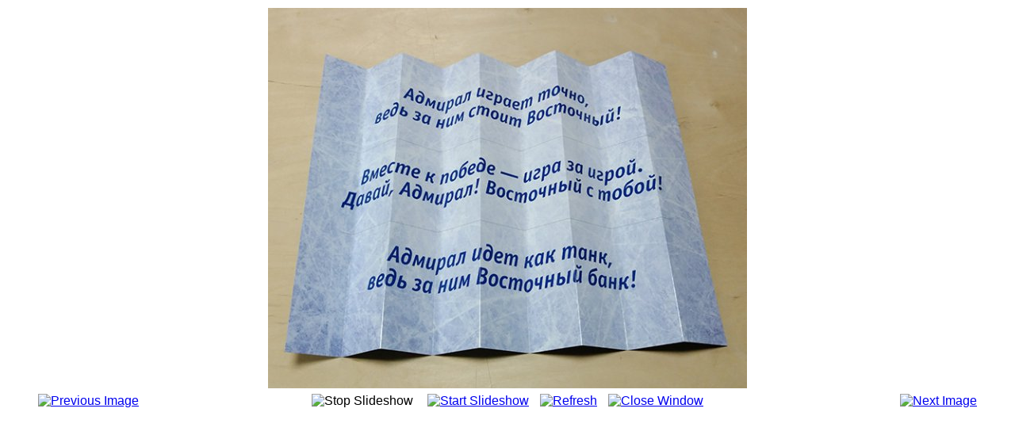

--- FILE ---
content_type: text/html; charset=utf-8
request_url: https://zafanateem.ru/index.php/component/phocagallery/26-veer-treshchotka/detail/154-veer-admiral-2?tmpl=component&detail=0&buttons=1
body_size: 13591
content:

<!DOCTYPE html>
<html xmlns="http://www.w3.org/1999/xhtml" xml:lang="ru-ru" lang="ru-ru" >
  <head>
	    <link href='http://fonts.googleapis.com/css?family=BenchNine:400,700' rel='stylesheet' type='text/css'>
    <meta name="viewport" content="width=device-width, initial-scale=1.0"/>            
    <base href="https://zafanateem.ru/index.php/component/phocagallery/26-veer-treshchotka/detail/154-veer-admiral-2" />
	<meta http-equiv="content-type" content="text/html; charset=utf-8" />
	<meta name="keywords" content="Зафанатеем.ру - изготовление атрибутики, аксессуаров для болельщиков" />
	<meta name="description" content="Зафанатеем.ру - изготовление атрибутики, аксессуаров для болельщиков" />
	<meta name="generator" content="Joomla! - Open Source Content Management" />
	<title>Рекламная фирма ZA - Рекламная фирма ZA - veer_admiral_2</title>
	<link href="/templates/as002054free/favicon.ico" rel="shortcut icon" type="image/vnd.microsoft.icon" />
	<link href="/media/com_phocagallery/css/main/phocagallery.css" rel="stylesheet" type="text/css" />
	<link href="/media/com_phocagallery/css/main/rating.css" rel="stylesheet" type="text/css" />
	<link href="/media/com_phocagallery/css/custom/default.css" rel="stylesheet" type="text/css" />
	<link href="/templates/as002054free/css/bootstrap.css" rel="stylesheet" type="text/css" />
	<link href="/templates/as002054free/css/tmpl.default.css" rel="stylesheet" type="text/css" />
	<link href="/templates/as002054free/css/tmpl.modules.css" rel="stylesheet" type="text/css" />
	<link href="/templates/as002054free/css/media.1200.css" rel="stylesheet" type="text/css" />
	<link href="/templates/as002054free/css/media.980.css" rel="stylesheet" type="text/css" />
	<link href="/templates/as002054free/css/media.767.css" rel="stylesheet" type="text/css" />
	<link href="/templates/as002054free/css/media.480.css" rel="stylesheet" type="text/css" />
	<link href="/templates/as002054free/css/media.340.css" rel="stylesheet" type="text/css" />
	<link href="/templates/as002054free/css/style.default.css" rel="stylesheet" type="text/css" />
	<script src="/components/com_phocagallery/assets/jquery/jquery-1.6.4.min.js" type="text/javascript"></script>
	<script src="/components/com_phocagallery/assets/fadeslideshow/fadeslideshow.js" type="text/javascript"></script>
	<style type="text/css"> 
 html, body, .contentpane, #all, #main {padding:0px !important;margin:0px !important; width: 100% !important; max-width: 100% !important;} 
body {min-width:100%} 
.rt-container {width:100%} 
 </style>

    
    

<link href='http://fonts.googleapis.com/css?family=Tangerine:700&subset=latin,cyrillic,greek' rel='stylesheet' type='text/css'><style type="text/css">

/***************************************************************************************/
/*
/*		Designed by 'AS Designing'
/*		Web: http://www.asdesigning.com
/*		Web: http://www.astemplates.com
/*		License: Creative Commons
/*
/**************************************************************************************/

body
{
	font-family: 'Trebuchet MS', Arial, Helvetica, sans-serif;	font-size: 16px;}

a
{
}

a:hover,
a.selected
{
}


/**************************************************************************************/
/*   Forms																			  */


input,
button,
select,
textarea
{
	font-family: 'Trebuchet MS', Arial, Helvetica, sans-serif;}


/**************************************************************************************/
/*   Headings and Titles															  */


h1,
h2,
h3,
h4,
h5
{
    font-family: 'Trebuchet MS', Arial, Helvetica, sans-serif;}


/**************************************************************************************/
/*   Lists																			  */


.categories-module li a,
.archive-module li a
{
}

.categories-module li a:hover,
.archive-module li a:hover
{
}


/**************************************************************************************/
/*   Buttons																		  */


a.btn,
a.readmore,
.btn_info,
.btn-info,
.btn-group button.btn,
.mod-newsflash a.readmore,
.btn-primary,
.btn_primary,
.contentpane .button
{
}

a.btn:hover,
.btn_info:hover,
.btn-info:hover,
.btn_info:active,
.btn-info:active,
.btn_info.active,
.btn-info.active,
.btn_info.disabled,
.btn-info.disabled,
.btn_info[disabled],
.btn-info[disabled],
.btn-primary:hover,
.btn_primary:hover,
.btn-primary:active,
.btn_primary:active,
.btn-primary.active,
.btn_primary.active,
.btn-primary.disabled,
.btn_primary.disabled,
.btn-primary[disabled],
.btn_primary[disabled],
.mod-newsflash a.readmore:hover,
.contentpane .button:hover
{
}


/**************************************************************************************/
/*   Logo Row		  																  */


#header-row .moduletable.call-now
{
}

#header-row .moduletable.call-now div
{
    font-family: 'Trebuchet MS', Arial, Helvetica, sans-serif;}

#header-row .logo
{
	float: left;
	line-height: 60px;
	min-width: 240px;
}

#header-row .logo,
#header-row .logo a,
#header-row .logo a:hover
{
	font-family: 'Tangerine', Arial, serif !important; font-weight: 700;		font-style: normal;	font-weight: normal;	}

#header-row .logo span.slogan
{
	left: 5px;
	top: 0px;
	font-family: Arial, Helvetica, sans-serif;	font-size: 12px;	font-style: normal;	font-weight: normal;		
}


/**************************************************************************************/
/*   Footer
/**************************************************************************************/
/**************************************************************************************/


#footer-row ul.nav li a
{
}

#footer-row ul.nav li a:hover
{
}

#copyright-menu li a,
#copyright-menu li.current a,
#copyright-menu li.active a
{
}

#copyright-menu li a:hover
{
}


</style>            
    <link rel="stylesheet" href="/templates/as002054free/css/tmpl.default.css" type="text/css" />
	<link rel="stylesheet" href="/templates/as002054free/css/style.custom.css" type="text/css" />    
  </head>
  <body class="contentpane modal">
    <div id="system-message-container">
	</div>

    <script type="text/javascript">
/***********************************************
* Ultimate Fade In Slideshow v2.0- (c) Dynamic Drive DHTML code library (www.dynamicdrive.com)
* This notice MUST stay intact for legal use
* Visit Dynamic Drive at http://www.dynamicdrive.com/ for this script and 100s more
***********************************************/
var phocagallery=new fadeSlideShow({
	wrapperid: "phocaGallerySlideshowC",
	dimensions: [640, 480],
	imagearray: [["/images/phocagallery/veer_bum/thumbs/phoca_thumb_l_veer_cska.jpg", "", "", ""],
["/images/phocagallery/veer_bum/thumbs/phoca_thumb_l_veer_cska_navy.jpg", "", "", ""],
["/images/phocagallery/veer_bum/thumbs/phoca_thumb_l_veer_cska_red.jpg", "", "", ""],
["/images/phocagallery/veer_bum/thumbs/phoca_thumb_l_veer_biotherm_1.jpg", "", "", ""],
["/images/phocagallery/veer_bum/thumbs/phoca_thumb_l_veer_biotherm_2.jpg", "", "", ""],
["/images/phocagallery/veer_bum/thumbs/phoca_thumb_l_veer_admiral_1.jpg", "", "", ""],
["/images/phocagallery/veer_bum/thumbs/phoca_thumb_l_veer_admiral_2.jpg", "", "", ""],
["/images/phocagallery/veer_bum/thumbs/phoca_thumb_l_veer_cha.jpg", "", "", ""],
["/images/phocagallery/veer_bum/thumbs/phoca_thumb_l_veer_cha2.jpg", "", "", "<p>Бумажный веер-трещотка для танцевального конкурса.</p>"],
["/images/phocagallery/veer_bum/thumbs/phoca_thumb_l_veer_cska_70_blue.jpg", "", "", "<p>Бумажный веер-трещотка ЦСКА синий 70 лет.</p><p>Изготовление бумажных вееров на заказ от 50 шт.</p>"],
["/images/phocagallery/veer_bum/thumbs/phoca_thumb_l_veer_cska_70_red.jpg", "", "", "<p>Бумажный веер-трещотка ЦСКА красный 70 лет. Изготовление вееров-трещоток на заказ от 50 шт.</p>"],
["/images/phocagallery/veer_bum/thumbs/phoca_thumb_l_veer_bic.jpg", "", "", "<p>Изготовление бумажных вееров-трещоток на заказ от 50 шт.</p>"],
["/images/phocagallery/veer_bum/thumbs/phoca_thumb_l_veer_biotherm_3.jpg", "", "", ""],
["/images/phocagallery/veer_bum/thumbs/phoca_thumb_l_veer_biotherm_4.jpg", "", "", ""],
["/images/phocagallery/veer_bum/thumbs/phoca_thumb_l_veer_eco_1.jpg", "", "", ""],
["/images/phocagallery/veer_bum/thumbs/phoca_thumb_l_veer_eco_2.jpg", "", "", ""],
["/images/phocagallery/veer_bum/thumbs/phoca_thumb_l_veer_fn1.jpg", "", "", ""],
["/images/phocagallery/veer_bum/thumbs/phoca_thumb_l_veer_fn2.jpg", "", "", ""],
["/images/phocagallery/veer_bum/thumbs/phoca_thumb_l_veer_rosavtodor1.jpg", "", "", ""],
["/images/phocagallery/veer_bum/thumbs/phoca_thumb_l_veer_rosavtodor2.jpg", "", "", ""],
["/images/phocagallery/veer_bum/thumbs/phoca_thumb_l_veer_berengia2.jpg", "", "", "<p>Бумажный веер-трещотка. Берингия. Изготовлены в нескольких цветах для создания на трибуне флага России и надписи Берингия</p>"],
["/images/phocagallery/veer_bum/thumbs/phoca_thumb_l_veer_ks_70.jpg", "", "", "<p>Бумажный веер-трещотка Крылья Советов 70 лет На обратной стороне гимн Российской федерации (сокращенный вариант) и гимн клуба Крылья Советов.</p>"],
["/images/phocagallery/veer_bum/thumbs/phoca_thumb_l_veer_nbl.jpg", "", "", "<p>Бумажный веер-трещотка Невская Баскетбольная лига. Матовая ламинация.</p>"],
["/images/phocagallery/veer_bum/thumbs/phoca_thumb_l_veer_norilsk_mf.jpg", "", "", "<p>Бумажный веер-трещотка мини-футбольный клуб Норильский Никель. 25 лет. Матовая ламинация</p>"],
["/images/phocagallery/veer_bum/thumbs/phoca_thumb_l_veer_norilsk_mf2.jpg", "", "", "<p>Бумажный веер-трещотка мини-футбольный клуб Норильский Никель. 25 лет. 2-я сторона. Матовая ламинация.</p>"],
["/images/phocagallery/veer_bum/thumbs/phoca_thumb_l_veer_norilsk_zm.jpg", "", "", "<p>Бумажный веер-трещотка НОРИЛЬСК. Напечатано 8 видов вееров, на каждом по 1-й букве из названия города.</p>"],
["/images/phocagallery/veer_bum/thumbs/phoca_thumb_l_veer_himik_65.jpg", "", "", ""],
["/images/phocagallery/veer_bum/thumbs/phoca_thumb_l_veer_nbl_2019.jpg", "", "", ""],
["/images/phocagallery/veer_bum/thumbs/phoca_thumb_l_veer_sber_cool.jpg", "", "", ""]
],
	displaymode: {type:'auto', pause: 2000, cycles:0, wraparound:false, randomize: 0},
	persist: false,
	fadeduration: 3000,
	descreveal: "peekaboo",
	togglerid: "",
})
</script>
<div id="phocagallery" class="pg-detail-view"><center style="padding-top:10px"><table border="0" width="100%" cellpadding="0" cellspacing="0"><tr><td colspan="6" align="center" valign="middle" height="480" style="height:480px;vertical-align: middle;" ><div id="phocaGalleryImageBox" style="width:604px;margin: auto;padding: 0;"><a href="#" onclick="window.parent.SqueezeBox.close();" style="margin:auto;padding:0"><img src="/images/phocagallery/veer_bum/thumbs/phoca_thumb_l_veer_admiral_2.jpg" alt="veer_admiral_2" class="pg-detail-image" /></a></div></td></tr><tr><td colspan="6"><div style="padding:0;margin:0;height:3px;font-size:0px;">&nbsp;</div></td></tr><tr><td align="left" width="30%" style="padding-left:48px"><div class="pg-imgbgd"><a href="/index.php/component/phocagallery/26-veer-treshchotka/detail/153-veer-admiral-1?tmpl=component&amp;Itemid=1" title="Previous Image" id="prev" ><img src="/media/com_phocagallery/images/icon-prev.png" alt="Previous Image" /></a></div></td><td align="center"><img src="/media/com_phocagallery/images/icon-stop-grey.png" alt="Stop Slideshow" /></td><td align="center"><div class="pg-imgbgd"><a href="/index.php/component/phocagallery/26-veer-treshchotka/detail/154-veer-admiral-2?phocaslideshow=1&amp;tmpl=component&amp;Itemid=1" title="Start Slideshow"><img src="/media/com_phocagallery/images/icon-play.png" alt="Start Slideshow" /></a></div></td><td align="center"><div class="pg-imgbgd"><a href="/index.php/component/phocagallery/26-veer-treshchotka/detail/154-veer-admiral-2?tmpl=component&amp;Itemid=1" onclick="window.location.reload(true);" title="Refresh" ><img src="/media/com_phocagallery/images/icon-reload.png" alt="Refresh" /></a></div></td><td align="center"><div class="pg-imgbgd"><a href="/index.php/component/phocagallery/26-veer-treshchotka/detail/154-veer-admiral-2?tmpl=component&amp;Itemid=1" onclick="window.parent.SqueezeBox.close();" title="Close Window" ><img src="/media/com_phocagallery/images/icon-exit.png" alt="Close Window" /></a></div></td><td align="right" width="30%" style="padding-right:48px"><div class="pg-imgbgd"><a href="/index.php/component/phocagallery/26-veer-treshchotka/detail/181-veer-cha?tmpl=component&amp;Itemid=1" title="Next Image" id="next" ><img src="/media/com_phocagallery/images/icon-next.png" alt="Next Image" /></a></div></td></tr></table></center></div><div id="phocaGallerySlideshowC" style="display:none"></div>
  </body>
</html>
